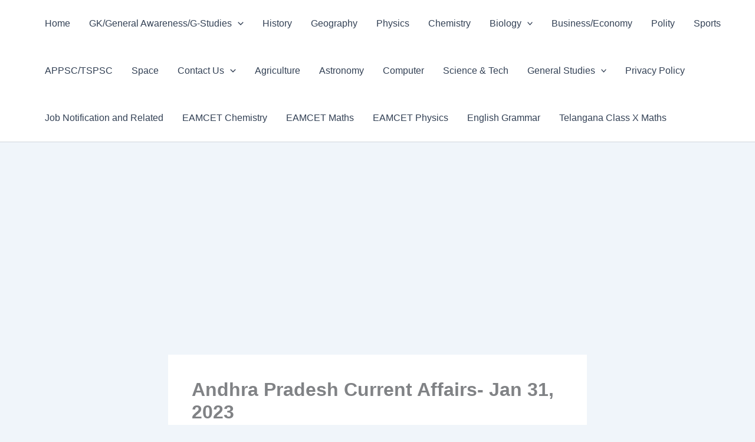

--- FILE ---
content_type: text/html; charset=utf-8
request_url: https://www.google.com/recaptcha/api2/aframe
body_size: 250
content:
<!DOCTYPE HTML><html><head><meta http-equiv="content-type" content="text/html; charset=UTF-8"></head><body><script nonce="zWwTvl6OBF8OL8peivJvkQ">/** Anti-fraud and anti-abuse applications only. See google.com/recaptcha */ try{var clients={'sodar':'https://pagead2.googlesyndication.com/pagead/sodar?'};window.addEventListener("message",function(a){try{if(a.source===window.parent){var b=JSON.parse(a.data);var c=clients[b['id']];if(c){var d=document.createElement('img');d.src=c+b['params']+'&rc='+(localStorage.getItem("rc::a")?sessionStorage.getItem("rc::b"):"");window.document.body.appendChild(d);sessionStorage.setItem("rc::e",parseInt(sessionStorage.getItem("rc::e")||0)+1);localStorage.setItem("rc::h",'1769351280071');}}}catch(b){}});window.parent.postMessage("_grecaptcha_ready", "*");}catch(b){}</script></body></html>